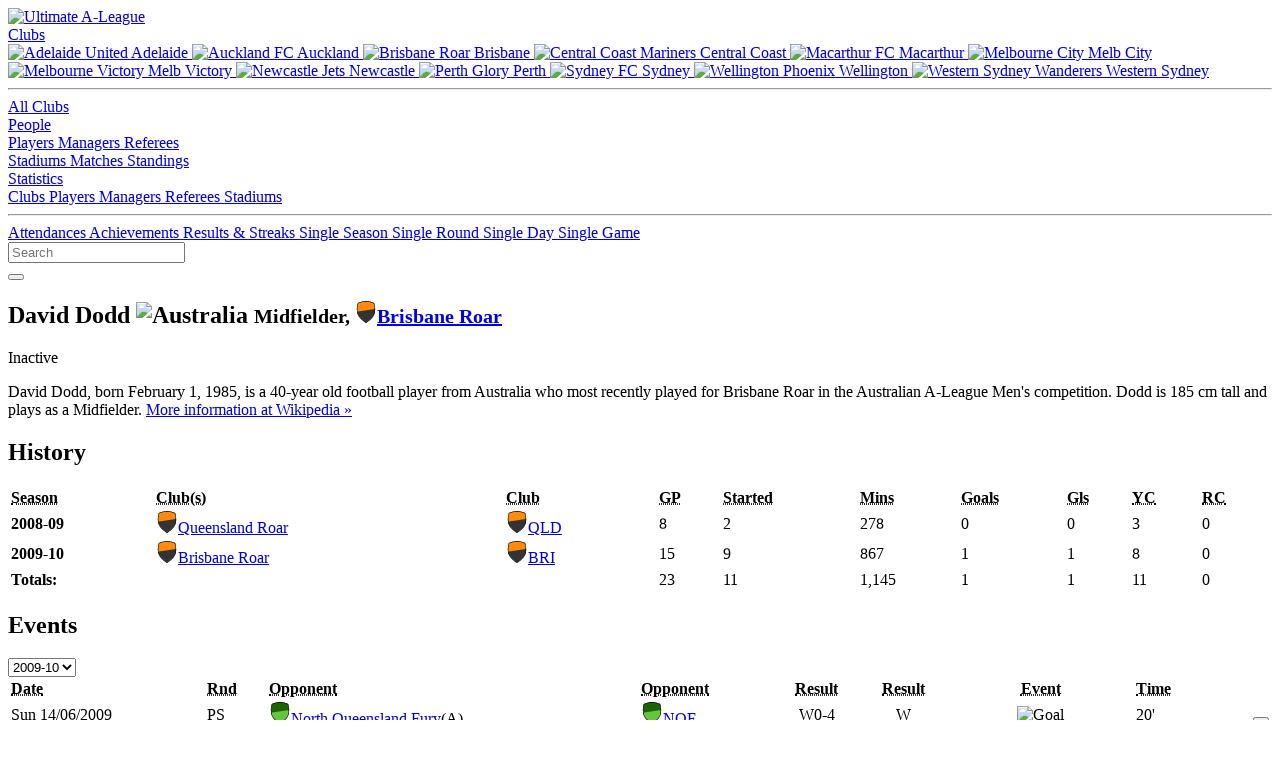

--- FILE ---
content_type: text/html; charset=utf-8
request_url: https://www.ultimatealeague.com/player/?player_id=125
body_size: 6417
content:
<!DOCTYPE html>
<html xmlns="http://www.w3.org/1999/xhtml" lang="en">
<head>
	<title>David Dodd (Midfielder, Brisbane Roar) :: Ultimate A-League</title>
	<meta name="viewport" content="width=device-width, initial-scale=1">
	<meta http-equiv="Content-Type" content="text/html; charset=iso-8859-1" />
	<meta name="keywords" content="a-league,aleague,a-league stats,aleague stats,a-league statistics,aleague statistics,a-league records,aleague records,football,australia,hyundai,adelaide united,central coast mariners,melbourne victory,melbourne heart,newcastle jets,perth glory,brisbane roar,sydney fc,wellington phoenix,new zealand knights,brisbane roar,gold coast united,north queensland fury" />
	<meta name="description" content="David Dodd, born February 1, 1985, is a 40-year old football player from Australia who most recently played for Brisbane Roar in the Australian A-League Men's competition. Dodd is 185 cm tall and plays as a Midfielder." />
	<meta property="og:locale" content="en_AU" />
	<meta property="og:site_name" content="Ultimate A-League" />
	<meta property="og:type" content="website" />
	<meta property="og:url" content="https://www.ultimatealeague.com/player/?player_id=125" />
	<meta property="og:title" content="David Dodd (Midfielder, Brisbane Roar) :: Ultimate A-League" />
	<meta property="og:description" content="David Dodd, born February 1, 1985, is a 40-year old football player from Australia who most recently played for Brisbane Roar in the Australian A-League Men's competition. Dodd is 185 cm tall and plays as a Midfielder." />
	<meta property="og:image" content="https://www.ultimatealeague.com/_images/og/og-players.png" />
	<meta name="twitter:card" content="summary_large_image" />
	<meta name="twitter:site" content="@ultimatealeague" />
	<meta name="twitter:creator" content="@ultimatealeague" />
	<link href="https://www.ultimatealeague.com/_style/bulma.min.css" rel="stylesheet" type="text/css" />
	<link href="https://www.ultimatealeague.com/_style/ual.css?v=3.6.4" rel="stylesheet" type="text/css" />
	<link rel="apple-touch-icon" sizes="180x180" href="https://www.ultimatealeague.com/apple-touch-icon.png">
	<link rel="icon" type="image/png" sizes="32x32" href="https://www.ultimatealeague.com/favicon-32x32.png">
	<link rel="icon" type="image/png" sizes="16x16" href="https://www.ultimatealeague.com/favicon-16x16.png">
	<link rel="manifest" href="https://www.ultimatealeague.com/site.webmanifest">
	<link rel="mask-icon" href="https://www.ultimatealeague.com/safari-pinned-tab.svg" color="#F17F21">
	<link href="https://www.ultimatealeague.com/_style/fontawesome/css/fontawesome.min.css" rel="stylesheet">
	<link href="https://www.ultimatealeague.com/_style/fontawesome/css/brands.min.css" rel="stylesheet">
  	<link href="https://www.ultimatealeague.com/_style/fontawesome/css/solid.min.css" rel="stylesheet">
	<meta name="msapplication-TileColor" content="#2d89ef">
	<meta name="theme-color" content="#ffffff">
	<style>
		@import url('https://fonts.googleapis.com/css2?family=Open+Sans:wght@400;500;600;800&family=Rubik:wght@400;500;600&display=swap');
	</style>
	<script type="text/javascript" src="https://www.ultimatealeague.com/_scripts/jquery-3.5.1.min.js"></script>
	<script type="text/javascript" src="https://www.ultimatealeague.com/_scripts/nav.js"></script>
	<script type="text/javascript" src="https://www.ultimatealeague.com/_scripts/tablesort.min.js"></script>
	<script type="text/javascript" src="https://www.ultimatealeague.com/_scripts/tablesort.number.min.js"></script>
	
	<link href="https://www.ultimatealeague.com/_style/clubs/6.css" rel="stylesheet" type="text/css" />
	<script>
		window.onload = function() {
			new Tablesort(document.getElementById("player-seasons-data-table"));
			new Tablesort(document.getElementById("player-clubs-data-table"));
			new Tablesort(document.getElementById("player-stadiums-data-table"));
		};
	</script>
</head>
<body>
	<header>
		<nav class="navbar is-spaced" role="navigation" aria-label="main navigation">
			<div class="navbar-brand">
				<a class="navbar-item" href="https://www.ultimatealeague.com/">
					<img src="https://www.ultimatealeague.com/_images/logo-nav.svg" alt="Ultimate A-League" width="141" height="40">
				</a>
				
							<a role="button" class="navbar-burger" aria-label="menu" aria-expanded="false" data-target="navbarUal">
								<span aria-hidden="true"></span>
								<span aria-hidden="true"></span>
								<span aria-hidden="true"></span>
							</a>
									</div>
			
						<div id="navbarUal" class="navbar-menu">
							<div class="navbar-start">
								<div class="navbar-item has-dropdown is-hoverable">
									<a href="#" class="navbar-link">
										Clubs
									</a>
									<div class="navbar-dropdown">
										<div class="desktop-only">
											<a href="/club/?club_id=1" class="navbar-item">
												<img class="navbar-item-icon" src="https://www.ultimatealeague.com/_images/club/adl.svg" alt="Adelaide United" width="24" height="24">
												Adelaide
											</a>
											<a href="/club/?club_id=16" class="navbar-item">
												<img class="navbar-item-icon" src="https://www.ultimatealeague.com/_images/club/akl.svg" alt="Auckland FC" width="24" height="24">
												Auckland
											</a>
											<a href="/club/?club_id=6" class="navbar-item">
												<img class="navbar-item-icon" src="https://www.ultimatealeague.com/_images/club/bri.svg" alt="Brisbane Roar" width="24" height="24">
												Brisbane
											</a>
											<a href="/club/?club_id=2" class="navbar-item">
												<img class="navbar-item-icon" src="https://www.ultimatealeague.com/_images/club/ccm.svg" alt="Central Coast Mariners" width="24" height="24">
												Central Coast
											</a>
											<a href="/club/?club_id=15" class="navbar-item">
												<img class="navbar-item-icon" src="https://www.ultimatealeague.com/_images/club/mac.svg" alt="Macarthur FC" width="24" height="24">
												Macarthur
											</a>
											<a href="/club/?club_id=12" class="navbar-item">
												<img class="navbar-item-icon" src="https://www.ultimatealeague.com/_images/club/mcy.svg" alt="Melbourne City" width="24" height="24">
												Melb City
											</a>
											<a href="/club/?club_id=3" class="navbar-item">
												<img class="navbar-item-icon" src="https://www.ultimatealeague.com/_images/club/mvc.svg" alt="Melbourne Victory" width="24" height="24">
												Melb Victory
											</a>
											<a href="/club/?club_id=4" class="navbar-item">
												<img class="navbar-item-icon" src="https://www.ultimatealeague.com/_images/club/new.svg" alt="Newcastle Jets" width="24" height="24">
												Newcastle
											</a>
											<a href="/club/?club_id=5" class="navbar-item">
												<img class="navbar-item-icon" src="https://www.ultimatealeague.com/_images/club/per.svg" alt="Perth Glory" width="24" height="24">
												Perth
											</a>
											<a href="/club/?club_id=7" class="navbar-item">
												<img class="navbar-item-icon" src="https://www.ultimatealeague.com/_images/club/syd.svg" alt="Sydney FC" width="24" height="24">
												Sydney
											</a>
											<a href="/club/?club_id=8" class="navbar-item">
												<img class="navbar-item-icon" src="https://www.ultimatealeague.com/_images/club/wel.svg" alt="Wellington Phoenix" width="24" height="24">
												Wellington
											</a>
											<a href="/club/?club_id=13" class="navbar-item">
												<img class="navbar-item-icon" src="https://www.ultimatealeague.com/_images/club/wsw.svg" alt="Western Sydney Wanderers" width="24" height="24">
												Western Sydney
											</a>
											<hr class="navbar-divider">
										</div>
										<a href="/clubs/?show=all" class="navbar-item">
											All Clubs
										</a>
									</div>
								</div>
								<div class="navbar-item has-dropdown is-hoverable">
									<a href="#" class="navbar-link">
										People
									</a>
									<div class="navbar-dropdown">
										<a href="/players/" class="navbar-item">
											Players
										</a>
										<a href="/managers/" class="navbar-item">
											Managers
										</a>
										<a href="/referees/" class="navbar-item">
											Referees
										</a>
									</div>
								</div>
								<a href="/stadiums/" class="navbar-item">
									Stadiums
								</a>
								<a href="/matches/" class="navbar-item">
									Matches
								</a>
								<a href="/standings/" class="navbar-item">
									Standings
								</a>
								<div class="navbar-item has-dropdown is-hoverable">
									<a href="#" class="navbar-link">
										Statistics
									</a>
									<div class="navbar-dropdown">
										<a href="/statistics/club/" class="navbar-item">
											Clubs
										</a>
										<a href="/statistics/player/" class="navbar-item">
											Players
										</a>
										<a href="/statistics/manager/" class="navbar-item">
											Managers
										</a>
										<a href="/statistics/referee/" class="navbar-item">
											Referees
										</a>
										<a href="/statistics/stadium/" class="navbar-item">
											Stadiums
										</a>
										<hr class="navbar-divider">
										<a href="/statistics/attendance/" class="navbar-item">
											Attendances
										</a>
										<a href="/statistics/achievements/" class="navbar-item">
											Achievements
										</a>
										<a href="/statistics/results/" class="navbar-item">
											Results &amp; Streaks
										</a>
										<a href="/statistics/single-season/" class="navbar-item">
											Single Season
										</a>
										<a href="/statistics/single-round/" class="navbar-item">
											Single Round
										</a>
										<a href="/statistics/single-day/" class="navbar-item">
											Single Day
										</a>
										<a href="/statistics/single-game/" class="navbar-item">
											Single Game
										</a>
									</div>
								</div>
							</div>
							<div class="navbar-end">
								<div id="navbar-search" class="control">
									<input id="header-search" class="input is-hovered" type="text" placeholder="Search" aria-label="Search Text" data-url-base="https://www.ultimatealeague.com/"/>
									<div id="navbar-search-button">
										<button id="button-search" class="button is-success is-outlined filter-search" aria-label="Search" data-url-base="https://www.ultimatealeague.com/">
											<i id="button-search-icon" class="fas fa-search" data-url-base="https://www.ultimatealeague.com/"></i>
										</button>
									</div>
								</div>
							</div>
						</div>
							</nav>
	</header>
	<section id="main">
		<div id="main-inner" class="inner">
			<div class="above-page">
				<div class="above-page-left">
					<h1 class="title is-spaced">
						David Dodd<span class="padded-margin-left">
        <img class="nationality-flag" src="https://www.ultimatealeague.com/_images/nationality/aus.png" class="" width="22" height="22" alt="Australia" />
    </span><small class="sub-heading">Midfielder, <img src="https://www.ultimatealeague.com//_images/club/bri.svg" class="club-icon-small-padded-left" width="22" height="22" alt="Brisbane Roar" /><a class="club-link-with-icon" href="https://www.ultimatealeague.com/club/?club_id=6">Brisbane Roar</a></small>					</h1>
				</div>
				
							<div class="above-page-right">
								
		<span class="tag is-danger is-large padded-margin-right">Inactive</span>
	
							</div>
									</div>
			
	<div class="biobar">
		<div class="biobar-left">
			<p>David Dodd, born February 1, 1985, is a 40-year old football player from Australia who most recently played for Brisbane Roar in the Australian A-League Men's competition. Dodd is 185 cm tall and plays as a Midfielder. <a href="http://en.wikipedia.org/wiki/David_Dodd_(footballer)" target="blank">More information at Wikipedia »</a></p>
		</div>
		<div class="biobar-right">

		</div>
	</div>
						<div class="page">
	<div class="columns">
		<div class="column is-full">
			<div class="content-section-heading is-rounded">
				<h2>History</h2>
			</div>
<div class="columns"><div class="column">
            <div class="data-table">
                <table id="player-seasons-data-table" class="table is-striped" width="100%">
                    <thead>
                        <tr>
        <th data-sort-method="none" align="left"><abbr title="Season">Season</abbr></th><th class="data-table-mobile-hide" data-sort-method="string" align="left"><abbr title="Club(s)">Club(s)</abbr></th><th class="data-table-desktop-hide" data-sort-method="string" align="left"><abbr title="Club">Club</abbr></th><th data-sort-method="number" align="left"><abbr title="Games Played">GP</abbr></th><th class="data-table-mobile-hide" data-sort-method="number" align="left"><abbr title="Started">Started</abbr></th><th class="data-table-mobile-hide" data-sort-method="number" align="left"><abbr title="Minutes">Mins</abbr></th><th class="data-table-mobile-hide" data-sort-method="number" align="left"><abbr title="Goals">Goals</abbr></th><th class="data-table-desktop-hide" data-sort-method="number" align="left"><abbr title="Goals">Gls</abbr></th><th data-sort-method="number" align="left"><abbr title="Yellow Cards">YC</abbr></th><th data-sort-method="number" align="left"><abbr title="Red Cards">RC</abbr></th>
                        </tr>
                    </thead>
                    <tbody>
        <tr><td class="data-table-cell " align="left"><strong>2008-09</strong></td><td class="data-table-mobile-hide data-table-cell " align="left"><div class="club-link club-link-left"><img src="https://www.ultimatealeague.com//_images/club/qld.svg" class="club-icon-small" width="22" height="22" alt="Queensland Roar" /><a class="club-link-with-icon" href="https://www.ultimatealeague.com/club/?club_id=6">Queensland Roar</a></div></td><td class="data-table-desktop-hide data-table-cell " align="left"><div class="club-link club-link-left"><img src="https://www.ultimatealeague.com//_images/club/qld.svg" class="club-icon-small" width="22" height="22" alt="QLD" /><a class="club-link-with-icon" href="https://www.ultimatealeague.com/club/?club_id=6">QLD</a></div></td><td class="data-table-cell " align="left">8</td><td class="data-table-mobile-hide data-table-cell " align="left">2</td><td class="data-table-mobile-hide data-table-cell " align="left">278</td><td class="data-table-mobile-hide data-table-cell " align="left">0</td><td class="data-table-desktop-hide data-table-cell " align="left">0</td><td class="data-table-cell " align="left">3</td><td class="data-table-cell " align="left">0</td></tr><tr><td class="data-table-cell " align="left"><strong>2009-10</strong></td><td class="data-table-mobile-hide data-table-cell " align="left"><div class="club-link club-link-left"><img src="https://www.ultimatealeague.com//_images/club/bri.svg" class="club-icon-small" width="22" height="22" alt="Brisbane Roar" /><a class="club-link-with-icon" href="https://www.ultimatealeague.com/club/?club_id=6">Brisbane Roar</a></div></td><td class="data-table-desktop-hide data-table-cell " align="left"><div class="club-link club-link-left"><img src="https://www.ultimatealeague.com//_images/club/bri.svg" class="club-icon-small" width="22" height="22" alt="BRI" /><a class="club-link-with-icon" href="https://www.ultimatealeague.com/club/?club_id=6">BRI</a></div></td><td class="data-table-cell " align="left">15</td><td class="data-table-mobile-hide data-table-cell " align="left">9</td><td class="data-table-mobile-hide data-table-cell " align="left">867</td><td class="data-table-mobile-hide data-table-cell " align="left">1</td><td class="data-table-desktop-hide data-table-cell " align="left">1</td><td class="data-table-cell " align="left">8</td><td class="data-table-cell " align="left">0</td></tr></tbody><tfoot><tr><td class="data-table-cell " align="left"><strong>Totals:</strong></td><td class="data-table-mobile-hide data-table-cell " align="left"></td><td class="data-table-desktop-hide data-table-cell " align="left"></td><td class="data-table-cell " align="left">23</td><td class="data-table-mobile-hide data-table-cell " align="left">11</td><td class="data-table-mobile-hide data-table-cell " align="left">1,145</td><td class="data-table-mobile-hide data-table-cell " align="left">1</td><td class="data-table-desktop-hide data-table-cell " align="left">1</td><td class="data-table-cell " align="left">11</td><td class="data-table-cell " align="left">0</td></tr></tfoot></tbody></table></div></div></div>
	<div class="content-section-heading is-rounded">
		<h2>Events</h2>

			<div>
				<div class="filter filter-small">
            <div class="select is-small">
    
            <select id="filter-season" aria-label="Season"
         class="filter-query">
                <option value="2008-09"
            >2008-09</option>
                <option value="2009-10"
             selected>2009-10</option>
            </select>
           
            </div>
        </div>
    
			</div>
	
	</div>
<div class="columns"><div class="column">
            <div class="data-table">
                <table id="player-matches-data-table" class="table is-striped" width="100%">
                    <thead>
                        <tr>
        <th class="data-table-mobile-hide" data-sort-method="none" align="left"><abbr title="Date">Date</abbr></th><th data-sort-method="none" align="left"><abbr title="Round">Rnd</abbr></th><th class="data-table-mobile-hide" data-sort-method="none" align="left"><abbr title="Opponent">Opponent</abbr></th><th class="data-table-desktop-hide" data-sort-method="none" align="left"><abbr title="Opponent">Opponent</abbr></th><th class="data-table-mobile-hide" data-sort-method="none" align="center"><abbr title="Result">Result</abbr></th><th class="data-table-desktop-hide" data-sort-method="none" align="center"><abbr title="Result">Result</abbr></th><th data-sort-method="none" align="center"><abbr title="Event (Goal/Booking/Appearance)">Event</abbr></th><th data-sort-method="none" align="left"><abbr title="Event Time">Time</abbr></th><th data-sort-method="none" align="right"><abbr title="Match Link"></abbr></th>
                        </tr>
                    </thead>
                    <tbody>
        <tr><td class="data-table-mobile-hide data-table-cell " align="left">Sun 14/06/2009</td><td class="data-table-cell " align="left">PS</td><td class="data-table-mobile-hide data-table-cell " align="left"><span class="flex-horiz"><img src="https://www.ultimatealeague.com//_images/club/nqf.svg" class="club-icon-small" width="22" height="22" alt="North Queensland Fury" /><a class="club-link-with-icon" href="https://www.ultimatealeague.com/club/?club_id=11">North Queensland Fury</a><span class="padded-margin-left">(A)</span></span></td><td class="data-table-desktop-hide data-table-cell " align="left"><span class="flex-horiz"><div class="club-link club-link-left"><img src="https://www.ultimatealeague.com//_images/club/nqf.svg" class="club-icon-small" width="22" height="22" alt="NQF" /><a class="club-link-with-icon" href="https://www.ultimatealeague.com/club/?club_id=11">NQF</a></div></span></td><td class="data-table-mobile-hide data-table-cell " align="center"><span class="flex-horiz flex-horiz-centered"><span class="tag match-event-form is-success">W</span><span>0-4</span></span></td><td class="data-table-desktop-hide data-table-cell " align="center"><span class="flex-horiz flex-horiz-centered"><span class="tag match-event-form is-success">W</span></td><td class="data-table-cell " align="center"><img src="https://www.ultimatealeague.com/_images/icons/icon-goal.png" alt="Goal" height="22" width="22" /></td><td class="data-table-cell " align="left">20'</td><td class="data-table-cell " align="right"><div class="match-link">  
        <a href="https://www.ultimatealeague.com/match/?match_id=433" aria-label="Match Information"
    >
            <button class="button is-small is-success" aria-label="Match Information">
                <i class="fa-solid fa-arrow-alt-circle-right"></i>
            </button>
        </a>
    </div></td></tr><tr><td class="data-table-mobile-hide data-table-cell " align="left">Sat 15/08/2009</td><td class="data-table-cell " align="left">2</td><td class="data-table-mobile-hide data-table-cell " align="left"><span class="flex-horiz"><img src="https://www.ultimatealeague.com//_images/club/mvc.svg" class="club-icon-small" width="22" height="22" alt="Melbourne Victory" /><a class="club-link-with-icon" href="https://www.ultimatealeague.com/club/?club_id=3">Melbourne Victory</a><span class="padded-margin-left">(A)</span></span></td><td class="data-table-desktop-hide data-table-cell " align="left"><span class="flex-horiz"><div class="club-link club-link-left"><img src="https://www.ultimatealeague.com//_images/club/mvc.svg" class="club-icon-small" width="22" height="22" alt="MVC" /><a class="club-link-with-icon" href="https://www.ultimatealeague.com/club/?club_id=3">MVC</a></div></span></td><td class="data-table-mobile-hide data-table-cell " align="center"><span class="flex-horiz flex-horiz-centered"><span class="tag match-event-form is-warning">D</span><span>3-3</span></span></td><td class="data-table-desktop-hide data-table-cell " align="center"><span class="flex-horiz flex-horiz-centered"><span class="tag match-event-form is-warning">D</span></td><td class="data-table-cell " align="center"></td><td class="data-table-cell " align="left">46 mins</td><td class="data-table-cell " align="right"><div class="match-link">  
        <a href="https://www.ultimatealeague.com/match/?match_id=457" aria-label="Match Information"
    >
            <button class="button is-small is-success" aria-label="Match Information">
                <i class="fa-solid fa-arrow-alt-circle-right"></i>
            </button>
        </a>
    </div></td></tr><tr><td class="data-table-mobile-hide data-table-cell " align="left">Sun 23/08/2009</td><td class="data-table-cell " align="left">3</td><td class="data-table-mobile-hide data-table-cell " align="left"><span class="flex-horiz"><img src="https://www.ultimatealeague.com//_images/club/wel.svg" class="club-icon-small" width="22" height="22" alt="Wellington Phoenix" /><a class="club-link-with-icon" href="https://www.ultimatealeague.com/club/?club_id=8">Wellington Phoenix</a><span class="padded-margin-left">(H)</span></span></td><td class="data-table-desktop-hide data-table-cell " align="left"><span class="flex-horiz"><div class="club-link club-link-left"><img src="https://www.ultimatealeague.com//_images/club/wel.svg" class="club-icon-small" width="22" height="22" alt="WEL" /><a class="club-link-with-icon" href="https://www.ultimatealeague.com/club/?club_id=8">WEL</a></div></span></td><td class="data-table-mobile-hide data-table-cell " align="center"><span class="flex-horiz flex-horiz-centered"><span class="tag match-event-form is-warning">D</span><span>1-1</span></span></td><td class="data-table-desktop-hide data-table-cell " align="center"><span class="flex-horiz flex-horiz-centered"><span class="tag match-event-form is-warning">D</span></td><td class="data-table-cell " align="center"></td><td class="data-table-cell " align="left">10 mins</td><td class="data-table-cell " align="right"><div class="match-link">  
        <a href="https://www.ultimatealeague.com/match/?match_id=463" aria-label="Match Information"
    >
            <button class="button is-small is-success" aria-label="Match Information">
                <i class="fa-solid fa-arrow-alt-circle-right"></i>
            </button>
        </a>
    </div></td></tr><tr><td class="data-table-mobile-hide data-table-cell " align="left">Sat 29/08/2009</td><td class="data-table-cell " align="left">4</td><td class="data-table-mobile-hide data-table-cell " align="left"><span class="flex-horiz"><img src="https://www.ultimatealeague.com//_images/club/ccm.svg" class="club-icon-small" width="22" height="22" alt="Central Coast Mariners" /><a class="club-link-with-icon" href="https://www.ultimatealeague.com/club/?club_id=2">Central Coast Mariners</a><span class="padded-margin-left">(H)</span></span></td><td class="data-table-desktop-hide data-table-cell " align="left"><span class="flex-horiz"><div class="club-link club-link-left"><img src="https://www.ultimatealeague.com//_images/club/ccm.svg" class="club-icon-small" width="22" height="22" alt="CCM" /><a class="club-link-with-icon" href="https://www.ultimatealeague.com/club/?club_id=2">CCM</a></div></span></td><td class="data-table-mobile-hide data-table-cell " align="center"><span class="flex-horiz flex-horiz-centered"><span class="tag match-event-form is-success">W</span><span>1-0</span></span></td><td class="data-table-desktop-hide data-table-cell " align="center"><span class="flex-horiz flex-horiz-centered"><span class="tag match-event-form is-success">W</span></td><td class="data-table-cell " align="center"></td><td class="data-table-cell " align="left">67 mins</td><td class="data-table-cell " align="right"><div class="match-link">  
        <a href="https://www.ultimatealeague.com/match/?match_id=467" aria-label="Match Information"
    >
            <button class="button is-small is-success" aria-label="Match Information">
                <i class="fa-solid fa-arrow-alt-circle-right"></i>
            </button>
        </a>
    </div></td></tr><tr><td class="data-table-mobile-hide data-table-cell " align="left"></td><td class="data-table-cell " align="left"></td><td class="data-table-mobile-hide data-table-cell " align="left"></td><td class="data-table-desktop-hide data-table-cell " align="left"></td><td class="data-table-mobile-hide data-table-cell " align="center"></td><td class="data-table-desktop-hide data-table-cell " align="center"></td><td class="data-table-cell " align="center"><img src="https://www.ultimatealeague.com/_images/icons/icon-yellowcard.png" alt="Yellow Card" height="22" width="22" /></td><td class="data-table-cell " align="left">53'</td><td class="data-table-cell " align="right"></td></tr><tr><td class="data-table-mobile-hide data-table-cell " align="left">Sat 05/09/2009</td><td class="data-table-cell " align="left">5</td><td class="data-table-mobile-hide data-table-cell " align="left"><span class="flex-horiz"><img src="https://www.ultimatealeague.com//_images/club/nqf.svg" class="club-icon-small" width="22" height="22" alt="North Queensland Fury" /><a class="club-link-with-icon" href="https://www.ultimatealeague.com/club/?club_id=11">North Queensland Fury</a><span class="padded-margin-left">(A)</span></span></td><td class="data-table-desktop-hide data-table-cell " align="left"><span class="flex-horiz"><div class="club-link club-link-left"><img src="https://www.ultimatealeague.com//_images/club/nqf.svg" class="club-icon-small" width="22" height="22" alt="NQF" /><a class="club-link-with-icon" href="https://www.ultimatealeague.com/club/?club_id=11">NQF</a></div></span></td><td class="data-table-mobile-hide data-table-cell " align="center"><span class="flex-horiz flex-horiz-centered"><span class="tag match-event-form is-warning">D</span><span>1-1</span></span></td><td class="data-table-desktop-hide data-table-cell " align="center"><span class="flex-horiz flex-horiz-centered"><span class="tag match-event-form is-warning">D</span></td><td class="data-table-cell " align="center"></td><td class="data-table-cell " align="left">45 mins</td><td class="data-table-cell " align="right"><div class="match-link">  
        <a href="https://www.ultimatealeague.com/match/?match_id=474" aria-label="Match Information"
    >
            <button class="button is-small is-success" aria-label="Match Information">
                <i class="fa-solid fa-arrow-alt-circle-right"></i>
            </button>
        </a>
    </div></td></tr><tr><td class="data-table-mobile-hide data-table-cell " align="left"></td><td class="data-table-cell " align="left"></td><td class="data-table-mobile-hide data-table-cell " align="left"></td><td class="data-table-desktop-hide data-table-cell " align="left"></td><td class="data-table-mobile-hide data-table-cell " align="center"></td><td class="data-table-desktop-hide data-table-cell " align="center"></td><td class="data-table-cell " align="center"><img src="https://www.ultimatealeague.com/_images/icons/icon-yellowcard.png" alt="Yellow Card" height="22" width="22" /></td><td class="data-table-cell " align="left">5'</td><td class="data-table-cell " align="right"></td></tr><tr><td class="data-table-mobile-hide data-table-cell " align="left">Sun 20/09/2009</td><td class="data-table-cell " align="left">7</td><td class="data-table-mobile-hide data-table-cell " align="left"><span class="flex-horiz"><img src="https://www.ultimatealeague.com//_images/club/per.svg" class="club-icon-small" width="22" height="22" alt="Perth Glory" /><a class="club-link-with-icon" href="https://www.ultimatealeague.com/club/?club_id=5">Perth Glory</a><span class="padded-margin-left">(H)</span></span></td><td class="data-table-desktop-hide data-table-cell " align="left"><span class="flex-horiz"><div class="club-link club-link-left"><img src="https://www.ultimatealeague.com//_images/club/per.svg" class="club-icon-small" width="22" height="22" alt="PER" /><a class="club-link-with-icon" href="https://www.ultimatealeague.com/club/?club_id=5">PER</a></div></span></td><td class="data-table-mobile-hide data-table-cell " align="center"><span class="flex-horiz flex-horiz-centered"><span class="tag match-event-form is-danger">L</span><span>2-4</span></span></td><td class="data-table-desktop-hide data-table-cell " align="center"><span class="flex-horiz flex-horiz-centered"><span class="tag match-event-form is-danger">L</span></td><td class="data-table-cell " align="center"></td><td class="data-table-cell " align="left">90 mins</td><td class="data-table-cell " align="right"><div class="match-link">  
        <a href="https://www.ultimatealeague.com/match/?match_id=484" aria-label="Match Information"
    >
            <button class="button is-small is-success" aria-label="Match Information">
                <i class="fa-solid fa-arrow-alt-circle-right"></i>
            </button>
        </a>
    </div></td></tr><tr><td class="data-table-mobile-hide data-table-cell " align="left"></td><td class="data-table-cell " align="left"></td><td class="data-table-mobile-hide data-table-cell " align="left"></td><td class="data-table-desktop-hide data-table-cell " align="left"></td><td class="data-table-mobile-hide data-table-cell " align="center"></td><td class="data-table-desktop-hide data-table-cell " align="center"></td><td class="data-table-cell " align="center"><img src="https://www.ultimatealeague.com/_images/icons/icon-yellowcard.png" alt="Yellow Card" height="22" width="22" /></td><td class="data-table-cell " align="left">74'</td><td class="data-table-cell " align="right"></td></tr><tr><td class="data-table-mobile-hide data-table-cell " align="left">Sun 27/09/2009</td><td class="data-table-cell " align="left">8</td><td class="data-table-mobile-hide data-table-cell " align="left"><span class="flex-horiz"><img src="https://www.ultimatealeague.com//_images/club/syd.svg" class="club-icon-small" width="22" height="22" alt="Sydney FC" /><a class="club-link-with-icon" href="https://www.ultimatealeague.com/club/?club_id=7">Sydney FC</a><span class="padded-margin-left">(H)</span></span></td><td class="data-table-desktop-hide data-table-cell " align="left"><span class="flex-horiz"><div class="club-link club-link-left"><img src="https://www.ultimatealeague.com//_images/club/syd.svg" class="club-icon-small" width="22" height="22" alt="SYD" /><a class="club-link-with-icon" href="https://www.ultimatealeague.com/club/?club_id=7">SYD</a></div></span></td><td class="data-table-mobile-hide data-table-cell " align="center"><span class="flex-horiz flex-horiz-centered"><span class="tag match-event-form is-success">W</span><span>1-0</span></span></td><td class="data-table-desktop-hide data-table-cell " align="center"><span class="flex-horiz flex-horiz-centered"><span class="tag match-event-form is-success">W</span></td><td class="data-table-cell " align="center"></td><td class="data-table-cell " align="left">90 mins</td><td class="data-table-cell " align="right"><div class="match-link">  
        <a href="https://www.ultimatealeague.com/match/?match_id=488" aria-label="Match Information"
    >
            <button class="button is-small is-success" aria-label="Match Information">
                <i class="fa-solid fa-arrow-alt-circle-right"></i>
            </button>
        </a>
    </div></td></tr><tr><td class="data-table-mobile-hide data-table-cell " align="left"></td><td class="data-table-cell " align="left"></td><td class="data-table-mobile-hide data-table-cell " align="left"></td><td class="data-table-desktop-hide data-table-cell " align="left"></td><td class="data-table-mobile-hide data-table-cell " align="center"></td><td class="data-table-desktop-hide data-table-cell " align="center"></td><td class="data-table-cell " align="center"><img src="https://www.ultimatealeague.com/_images/icons/icon-yellowcard.png" alt="Yellow Card" height="22" width="22" /></td><td class="data-table-cell " align="left">70'</td><td class="data-table-cell " align="right"></td></tr><tr><td class="data-table-mobile-hide data-table-cell " align="left">Sat 03/10/2009</td><td class="data-table-cell " align="left">9</td><td class="data-table-mobile-hide data-table-cell " align="left"><span class="flex-horiz"><img src="https://www.ultimatealeague.com//_images/club/mvc.svg" class="club-icon-small" width="22" height="22" alt="Melbourne Victory" /><a class="club-link-with-icon" href="https://www.ultimatealeague.com/club/?club_id=3">Melbourne Victory</a><span class="padded-margin-left">(A)</span></span></td><td class="data-table-desktop-hide data-table-cell " align="left"><span class="flex-horiz"><div class="club-link club-link-left"><img src="https://www.ultimatealeague.com//_images/club/mvc.svg" class="club-icon-small" width="22" height="22" alt="MVC" /><a class="club-link-with-icon" href="https://www.ultimatealeague.com/club/?club_id=3">MVC</a></div></span></td><td class="data-table-mobile-hide data-table-cell " align="center"><span class="flex-horiz flex-horiz-centered"><span class="tag match-event-form is-danger">L</span><span>2-1</span></span></td><td class="data-table-desktop-hide data-table-cell " align="center"><span class="flex-horiz flex-horiz-centered"><span class="tag match-event-form is-danger">L</span></td><td class="data-table-cell " align="center"></td><td class="data-table-cell " align="left">78 mins</td><td class="data-table-cell " align="right"><div class="match-link">  
        <a href="https://www.ultimatealeague.com/match/?match_id=492" aria-label="Match Information"
    >
            <button class="button is-small is-success" aria-label="Match Information">
                <i class="fa-solid fa-arrow-alt-circle-right"></i>
            </button>
        </a>
    </div></td></tr><tr><td class="data-table-mobile-hide data-table-cell " align="left"></td><td class="data-table-cell " align="left"></td><td class="data-table-mobile-hide data-table-cell " align="left"></td><td class="data-table-desktop-hide data-table-cell " align="left"></td><td class="data-table-mobile-hide data-table-cell " align="center"></td><td class="data-table-desktop-hide data-table-cell " align="center"></td><td class="data-table-cell " align="center"><img src="https://www.ultimatealeague.com/_images/icons/icon-yellowcard.png" alt="Yellow Card" height="22" width="22" /></td><td class="data-table-cell " align="left">8'</td><td class="data-table-cell " align="right"></td></tr><tr><td class="data-table-mobile-hide data-table-cell " align="left">Sat 17/10/2009</td><td class="data-table-cell " align="left">11</td><td class="data-table-mobile-hide data-table-cell " align="left"><span class="flex-horiz"><img src="https://www.ultimatealeague.com//_images/club/ccm.svg" class="club-icon-small" width="22" height="22" alt="Central Coast Mariners" /><a class="club-link-with-icon" href="https://www.ultimatealeague.com/club/?club_id=2">Central Coast Mariners</a><span class="padded-margin-left">(H)</span></span></td><td class="data-table-desktop-hide data-table-cell " align="left"><span class="flex-horiz"><div class="club-link club-link-left"><img src="https://www.ultimatealeague.com//_images/club/ccm.svg" class="club-icon-small" width="22" height="22" alt="CCM" /><a class="club-link-with-icon" href="https://www.ultimatealeague.com/club/?club_id=2">CCM</a></div></span></td><td class="data-table-mobile-hide data-table-cell " align="center"><span class="flex-horiz flex-horiz-centered"><span class="tag match-event-form is-danger">L</span><span>0-3</span></span></td><td class="data-table-desktop-hide data-table-cell " align="center"><span class="flex-horiz flex-horiz-centered"><span class="tag match-event-form is-danger">L</span></td><td class="data-table-cell " align="center"></td><td class="data-table-cell " align="left">79 mins</td><td class="data-table-cell " align="right"><div class="match-link">  
        <a href="https://www.ultimatealeague.com/match/?match_id=501" aria-label="Match Information"
    >
            <button class="button is-small is-success" aria-label="Match Information">
                <i class="fa-solid fa-arrow-alt-circle-right"></i>
            </button>
        </a>
    </div></td></tr><tr><td class="data-table-mobile-hide data-table-cell " align="left">Fri 06/11/2009</td><td class="data-table-cell " align="left">14</td><td class="data-table-mobile-hide data-table-cell " align="left"><span class="flex-horiz"><img src="https://www.ultimatealeague.com//_images/club/adl.svg" class="club-icon-small" width="22" height="22" alt="Adelaide United" /><a class="club-link-with-icon" href="https://www.ultimatealeague.com/club/?club_id=1">Adelaide United</a><span class="padded-margin-left">(A)</span></span></td><td class="data-table-desktop-hide data-table-cell " align="left"><span class="flex-horiz"><div class="club-link club-link-left"><img src="https://www.ultimatealeague.com//_images/club/adl.svg" class="club-icon-small" width="22" height="22" alt="ADL" /><a class="club-link-with-icon" href="https://www.ultimatealeague.com/club/?club_id=1">ADL</a></div></span></td><td class="data-table-mobile-hide data-table-cell " align="center"><span class="flex-horiz flex-horiz-centered"><span class="tag match-event-form is-success">W</span><span>0-2</span></span></td><td class="data-table-desktop-hide data-table-cell " align="center"><span class="flex-horiz flex-horiz-centered"><span class="tag match-event-form is-success">W</span></td><td class="data-table-cell " align="center"></td><td class="data-table-cell " align="left">72 mins</td><td class="data-table-cell " align="right"><div class="match-link">  
        <a href="https://www.ultimatealeague.com/match/?match_id=515" aria-label="Match Information"
    >
            <button class="button is-small is-success" aria-label="Match Information">
                <i class="fa-solid fa-arrow-alt-circle-right"></i>
            </button>
        </a>
    </div></td></tr><tr><td class="data-table-mobile-hide data-table-cell " align="left"></td><td class="data-table-cell " align="left"></td><td class="data-table-mobile-hide data-table-cell " align="left"></td><td class="data-table-desktop-hide data-table-cell " align="left"></td><td class="data-table-mobile-hide data-table-cell " align="center"></td><td class="data-table-desktop-hide data-table-cell " align="center"></td><td class="data-table-cell " align="center"><img src="https://www.ultimatealeague.com/_images/icons/icon-yellowcard.png" alt="Yellow Card" height="22" width="22" /></td><td class="data-table-cell " align="left">56'</td><td class="data-table-cell " align="right"></td></tr><tr><td class="data-table-mobile-hide data-table-cell " align="left">Sat 21/11/2009</td><td class="data-table-cell " align="left">15</td><td class="data-table-mobile-hide data-table-cell " align="left"><span class="flex-horiz"><img src="https://www.ultimatealeague.com//_images/club/mvc.svg" class="club-icon-small" width="22" height="22" alt="Melbourne Victory" /><a class="club-link-with-icon" href="https://www.ultimatealeague.com/club/?club_id=3">Melbourne Victory</a><span class="padded-margin-left">(H)</span></span></td><td class="data-table-desktop-hide data-table-cell " align="left"><span class="flex-horiz"><div class="club-link club-link-left"><img src="https://www.ultimatealeague.com//_images/club/mvc.svg" class="club-icon-small" width="22" height="22" alt="MVC" /><a class="club-link-with-icon" href="https://www.ultimatealeague.com/club/?club_id=3">MVC</a></div></span></td><td class="data-table-mobile-hide data-table-cell " align="center"><span class="flex-horiz flex-horiz-centered"><span class="tag match-event-form is-danger">L</span><span>0-1</span></span></td><td class="data-table-desktop-hide data-table-cell " align="center"><span class="flex-horiz flex-horiz-centered"><span class="tag match-event-form is-danger">L</span></td><td class="data-table-cell " align="center"></td><td class="data-table-cell " align="left">90 mins</td><td class="data-table-cell " align="right"><div class="match-link">  
        <a href="https://www.ultimatealeague.com/match/?match_id=521" aria-label="Match Information"
    >
            <button class="button is-small is-success" aria-label="Match Information">
                <i class="fa-solid fa-arrow-alt-circle-right"></i>
            </button>
        </a>
    </div></td></tr><tr><td class="data-table-mobile-hide data-table-cell " align="left"></td><td class="data-table-cell " align="left"></td><td class="data-table-mobile-hide data-table-cell " align="left"></td><td class="data-table-desktop-hide data-table-cell " align="left"></td><td class="data-table-mobile-hide data-table-cell " align="center"></td><td class="data-table-desktop-hide data-table-cell " align="center"></td><td class="data-table-cell " align="center"><img src="https://www.ultimatealeague.com/_images/icons/icon-yellowcard.png" alt="Yellow Card" height="22" width="22" /></td><td class="data-table-cell " align="left">45'</td><td class="data-table-cell " align="right"></td></tr><tr><td class="data-table-mobile-hide data-table-cell " align="left">Sun 29/11/2009</td><td class="data-table-cell " align="left">16</td><td class="data-table-mobile-hide data-table-cell " align="left"><span class="flex-horiz"><img src="https://www.ultimatealeague.com//_images/club/wel.svg" class="club-icon-small" width="22" height="22" alt="Wellington Phoenix" /><a class="club-link-with-icon" href="https://www.ultimatealeague.com/club/?club_id=8">Wellington Phoenix</a><span class="padded-margin-left">(H)</span></span></td><td class="data-table-desktop-hide data-table-cell " align="left"><span class="flex-horiz"><div class="club-link club-link-left"><img src="https://www.ultimatealeague.com//_images/club/wel.svg" class="club-icon-small" width="22" height="22" alt="WEL" /><a class="club-link-with-icon" href="https://www.ultimatealeague.com/club/?club_id=8">WEL</a></div></span></td><td class="data-table-mobile-hide data-table-cell " align="center"><span class="flex-horiz flex-horiz-centered"><span class="tag match-event-form is-success">W</span><span>4-1</span></span></td><td class="data-table-desktop-hide data-table-cell " align="center"><span class="flex-horiz flex-horiz-centered"><span class="tag match-event-form is-success">W</span></td><td class="data-table-cell " align="center"></td><td class="data-table-cell " align="left">5 mins</td><td class="data-table-cell " align="right"><div class="match-link">  
        <a href="https://www.ultimatealeague.com/match/?match_id=529" aria-label="Match Information"
    >
            <button class="button is-small is-success" aria-label="Match Information">
                <i class="fa-solid fa-arrow-alt-circle-right"></i>
            </button>
        </a>
    </div></td></tr><tr><td class="data-table-mobile-hide data-table-cell " align="left"></td><td class="data-table-cell " align="left"></td><td class="data-table-mobile-hide data-table-cell " align="left"></td><td class="data-table-desktop-hide data-table-cell " align="left"></td><td class="data-table-mobile-hide data-table-cell " align="center"></td><td class="data-table-desktop-hide data-table-cell " align="center"></td><td class="data-table-cell " align="center"><img src="https://www.ultimatealeague.com/_images/icons/icon-goal.png" alt="Goal" height="22" width="22" /></td><td class="data-table-cell " align="left">90'</td><td class="data-table-cell " align="right"></td></tr><tr><td class="data-table-mobile-hide data-table-cell " align="left">Sun 06/12/2009</td><td class="data-table-cell " align="left">17</td><td class="data-table-mobile-hide data-table-cell " align="left"><span class="flex-horiz"><img src="https://www.ultimatealeague.com//_images/club/per.svg" class="club-icon-small" width="22" height="22" alt="Perth Glory" /><a class="club-link-with-icon" href="https://www.ultimatealeague.com/club/?club_id=5">Perth Glory</a><span class="padded-margin-left">(A)</span></span></td><td class="data-table-desktop-hide data-table-cell " align="left"><span class="flex-horiz"><div class="club-link club-link-left"><img src="https://www.ultimatealeague.com//_images/club/per.svg" class="club-icon-small" width="22" height="22" alt="PER" /><a class="club-link-with-icon" href="https://www.ultimatealeague.com/club/?club_id=5">PER</a></div></span></td><td class="data-table-mobile-hide data-table-cell " align="center"><span class="flex-horiz flex-horiz-centered"><span class="tag match-event-form is-warning">D</span><span>1-1</span></span></td><td class="data-table-desktop-hide data-table-cell " align="center"><span class="flex-horiz flex-horiz-centered"><span class="tag match-event-form is-warning">D</span></td><td class="data-table-cell " align="center"></td><td class="data-table-cell " align="left">90 mins</td><td class="data-table-cell " align="right"><div class="match-link">  
        <a href="https://www.ultimatealeague.com/match/?match_id=534" aria-label="Match Information"
    >
            <button class="button is-small is-success" aria-label="Match Information">
                <i class="fa-solid fa-arrow-alt-circle-right"></i>
            </button>
        </a>
    </div></td></tr><tr><td class="data-table-mobile-hide data-table-cell " align="left">Sat 12/12/2009</td><td class="data-table-cell " align="left">18</td><td class="data-table-mobile-hide data-table-cell " align="left"><span class="flex-horiz"><img src="https://www.ultimatealeague.com//_images/club/adl.svg" class="club-icon-small" width="22" height="22" alt="Adelaide United" /><a class="club-link-with-icon" href="https://www.ultimatealeague.com/club/?club_id=1">Adelaide United</a><span class="padded-margin-left">(H)</span></span></td><td class="data-table-desktop-hide data-table-cell " align="left"><span class="flex-horiz"><div class="club-link club-link-left"><img src="https://www.ultimatealeague.com//_images/club/adl.svg" class="club-icon-small" width="22" height="22" alt="ADL" /><a class="club-link-with-icon" href="https://www.ultimatealeague.com/club/?club_id=1">ADL</a></div></span></td><td class="data-table-mobile-hide data-table-cell " align="center"><span class="flex-horiz flex-horiz-centered"><span class="tag match-event-form is-danger">L</span><span>0-1</span></span></td><td class="data-table-desktop-hide data-table-cell " align="center"><span class="flex-horiz flex-horiz-centered"><span class="tag match-event-form is-danger">L</span></td><td class="data-table-cell " align="center"></td><td class="data-table-cell " align="left">70 mins</td><td class="data-table-cell " align="right"><div class="match-link">  
        <a href="https://www.ultimatealeague.com/match/?match_id=538" aria-label="Match Information"
    >
            <button class="button is-small is-success" aria-label="Match Information">
                <i class="fa-solid fa-arrow-alt-circle-right"></i>
            </button>
        </a>
    </div></td></tr><tr><td class="data-table-mobile-hide data-table-cell " align="left"></td><td class="data-table-cell " align="left"></td><td class="data-table-mobile-hide data-table-cell " align="left"></td><td class="data-table-desktop-hide data-table-cell " align="left"></td><td class="data-table-mobile-hide data-table-cell " align="center"></td><td class="data-table-desktop-hide data-table-cell " align="center"></td><td class="data-table-cell " align="center"><img src="https://www.ultimatealeague.com/_images/icons/icon-yellowcard.png" alt="Yellow Card" height="22" width="22" /></td><td class="data-table-cell " align="left">60'</td><td class="data-table-cell " align="right"></td></tr><tr><td class="data-table-mobile-hide data-table-cell " align="left">Sat 09/01/2010</td><td class="data-table-cell " align="left">22</td><td class="data-table-mobile-hide data-table-cell " align="left"><span class="flex-horiz"><img src="https://www.ultimatealeague.com//_images/club/wel.svg" class="club-icon-small" width="22" height="22" alt="Wellington Phoenix" /><a class="club-link-with-icon" href="https://www.ultimatealeague.com/club/?club_id=8">Wellington Phoenix</a><span class="padded-margin-left">(A)</span></span></td><td class="data-table-desktop-hide data-table-cell " align="left"><span class="flex-horiz"><div class="club-link club-link-left"><img src="https://www.ultimatealeague.com//_images/club/wel.svg" class="club-icon-small" width="22" height="22" alt="WEL" /><a class="club-link-with-icon" href="https://www.ultimatealeague.com/club/?club_id=8">WEL</a></div></span></td><td class="data-table-mobile-hide data-table-cell " align="center"><span class="flex-horiz flex-horiz-centered"><span class="tag match-event-form is-danger">L</span><span>3-1</span></span></td><td class="data-table-desktop-hide data-table-cell " align="center"><span class="flex-horiz flex-horiz-centered"><span class="tag match-event-form is-danger">L</span></td><td class="data-table-cell " align="center"></td><td class="data-table-cell " align="left">11 mins</td><td class="data-table-cell " align="right"><div class="match-link">  
        <a href="https://www.ultimatealeague.com/match/?match_id=555" aria-label="Match Information"
    >
            <button class="button is-small is-success" aria-label="Match Information">
                <i class="fa-solid fa-arrow-alt-circle-right"></i>
            </button>
        </a>
    </div></td></tr><tr><td class="data-table-mobile-hide data-table-cell " align="left">Sat 30/01/2010</td><td class="data-table-cell " align="left">25</td><td class="data-table-mobile-hide data-table-cell " align="left"><span class="flex-horiz"><img src="https://www.ultimatealeague.com//_images/club/syd.svg" class="club-icon-small" width="22" height="22" alt="Sydney FC" /><a class="club-link-with-icon" href="https://www.ultimatealeague.com/club/?club_id=7">Sydney FC</a><span class="padded-margin-left">(H)</span></span></td><td class="data-table-desktop-hide data-table-cell " align="left"><span class="flex-horiz"><div class="club-link club-link-left"><img src="https://www.ultimatealeague.com//_images/club/syd.svg" class="club-icon-small" width="22" height="22" alt="SYD" /><a class="club-link-with-icon" href="https://www.ultimatealeague.com/club/?club_id=7">SYD</a></div></span></td><td class="data-table-mobile-hide data-table-cell " align="center"><span class="flex-horiz flex-horiz-centered"><span class="tag match-event-form is-success">W</span><span>1-0</span></span></td><td class="data-table-desktop-hide data-table-cell " align="center"><span class="flex-horiz flex-horiz-centered"><span class="tag match-event-form is-success">W</span></td><td class="data-table-cell " align="center"></td><td class="data-table-cell " align="left">24 mins</td><td class="data-table-cell " align="right"><div class="match-link">  
        <a href="https://www.ultimatealeague.com/match/?match_id=572" aria-label="Match Information"
    >
            <button class="button is-small is-success" aria-label="Match Information">
                <i class="fa-solid fa-arrow-alt-circle-right"></i>
            </button>
        </a>
    </div></td></tr></tbody></table></div></div></div>
	<div class="content-section-heading is-rounded">
		<h2>Club Statistics</h2>
	</div>
<div class="columns"><div class="column">
            <div class="data-table">
                <table id="player-clubs-data-table" class="table is-striped" width="100%">
                    <thead>
                        <tr>
        <th class="data-table-mobile-hide" data-sort-method="string" align="left"><abbr title="Club">Club</abbr></th><th class="data-table-desktop-hide" data-sort-method="string" align="left"><abbr title="Club">Club</abbr></th><th data-sort-method="number" align="left"><abbr title="Games Played">GP</abbr></th><th class="data-table-mobile-hide" data-sort-method="number" align="left"><abbr title="Wins">Wins</abbr></th><th class="data-table-desktop-hide" data-sort-method="number" align="left"><abbr title="Wins">W</abbr></th><th class="data-table-mobile-hide" data-sort-method="number" align="left"><abbr title="Draws">Draws</abbr></th><th class="data-table-desktop-hide" data-sort-method="number" align="left"><abbr title="Draws">D</abbr></th><th class="data-table-mobile-hide" data-sort-method="number" align="left"><abbr title="Losses">Losses</abbr></th><th class="data-table-desktop-hide" data-sort-method="number" align="left"><abbr title="Losses">L</abbr></th><th class="data-table-mobile-hide" data-sort-method="number" align="left"><abbr title="Goals">Goals</abbr></th><th class="data-table-desktop-hide" data-sort-method="number" align="left"><abbr title="Goals">Gls</abbr></th><th data-sort-method="number" align="left"><abbr title="Yellow Cards">YC</abbr></th><th data-sort-method="number" align="left"><abbr title="Red Cards">RC</abbr></th>
                        </tr>
                    </thead>
                    <tbody>
        <tr><td class="data-table-mobile-hide data-table-cell " align="left"><div class="club-link club-link-left"><img src="https://www.ultimatealeague.com//_images/club/adl.svg" class="club-icon-small" width="22" height="22" alt="Adelaide United" /><a class="club-link-with-icon" href="https://www.ultimatealeague.com/club/?club_id=1">Adelaide United</a></div></td><td class="data-table-desktop-hide data-table-cell " align="left"><div class="club-link club-link-left"><img src="https://www.ultimatealeague.com//_images/club/adl.svg" class="club-icon-small" width="22" height="22" alt="ADL" /><a class="club-link-with-icon" href="https://www.ultimatealeague.com/club/?club_id=1">ADL</a></div></td><td class="data-table-cell " align="left">3</td><td class="data-table-mobile-hide data-table-cell " align="left">1<br/><small>(33.33%)</small></td><td class="data-table-desktop-hide data-table-cell " align="left">1</td><td class="data-table-mobile-hide data-table-cell " align="left">1<br/><small>(33.33%)</small></td><td class="data-table-desktop-hide data-table-cell " align="left">1</td><td class="data-table-mobile-hide data-table-cell " align="left">1<br/><small>(33.33%)</small></td><td class="data-table-desktop-hide data-table-cell " align="left">1</td><td class="data-table-mobile-hide data-table-cell " align="left">0</td><td class="data-table-desktop-hide data-table-cell " align="left">0</td><td class="data-table-cell " align="left">2</td><td class="data-table-cell " align="left">0</td></tr><tr><td class="data-table-mobile-hide data-table-cell " align="left"><div class="club-link club-link-left"><img src="https://www.ultimatealeague.com//_images/club/ccm.svg" class="club-icon-small" width="22" height="22" alt="Central Coast Mariners" /><a class="club-link-with-icon" href="https://www.ultimatealeague.com/club/?club_id=2">Central Coast Mariners</a></div></td><td class="data-table-desktop-hide data-table-cell " align="left"><div class="club-link club-link-left"><img src="https://www.ultimatealeague.com//_images/club/ccm.svg" class="club-icon-small" width="22" height="22" alt="CCM" /><a class="club-link-with-icon" href="https://www.ultimatealeague.com/club/?club_id=2">CCM</a></div></td><td class="data-table-cell " align="left">2</td><td class="data-table-mobile-hide data-table-cell " align="left">1<br/><small>(50%)</small></td><td class="data-table-desktop-hide data-table-cell " align="left">1</td><td class="data-table-mobile-hide data-table-cell " align="left">0<br/><small>(0%)</small></td><td class="data-table-desktop-hide data-table-cell " align="left">0</td><td class="data-table-mobile-hide data-table-cell " align="left">1<br/><small>(50%)</small></td><td class="data-table-desktop-hide data-table-cell " align="left">1</td><td class="data-table-mobile-hide data-table-cell " align="left">0</td><td class="data-table-desktop-hide data-table-cell " align="left">0</td><td class="data-table-cell " align="left">1</td><td class="data-table-cell " align="left">0</td></tr><tr><td class="data-table-mobile-hide data-table-cell " align="left"><div class="club-link club-link-left"><img src="https://www.ultimatealeague.com//_images/club/mvc.svg" class="club-icon-small" width="22" height="22" alt="Melbourne Victory" /><a class="club-link-with-icon" href="https://www.ultimatealeague.com/club/?club_id=3">Melbourne Victory</a></div></td><td class="data-table-desktop-hide data-table-cell " align="left"><div class="club-link club-link-left"><img src="https://www.ultimatealeague.com//_images/club/mvc.svg" class="club-icon-small" width="22" height="22" alt="MVC" /><a class="club-link-with-icon" href="https://www.ultimatealeague.com/club/?club_id=3">MVC</a></div></td><td class="data-table-cell " align="left">5</td><td class="data-table-mobile-hide data-table-cell " align="left">1<br/><small>(20%)</small></td><td class="data-table-desktop-hide data-table-cell " align="left">1</td><td class="data-table-mobile-hide data-table-cell " align="left">1<br/><small>(20%)</small></td><td class="data-table-desktop-hide data-table-cell " align="left">1</td><td class="data-table-mobile-hide data-table-cell " align="left">3<br/><small>(60%)</small></td><td class="data-table-desktop-hide data-table-cell " align="left">3</td><td class="data-table-mobile-hide data-table-cell " align="left">0</td><td class="data-table-desktop-hide data-table-cell " align="left">0</td><td class="data-table-cell " align="left">3</td><td class="data-table-cell " align="left">0</td></tr><tr><td class="data-table-mobile-hide data-table-cell " align="left"><div class="club-link club-link-left"><img src="https://www.ultimatealeague.com//_images/club/new.svg" class="club-icon-small" width="22" height="22" alt="Newcastle Jets" /><a class="club-link-with-icon" href="https://www.ultimatealeague.com/club/?club_id=4">Newcastle Jets</a></div></td><td class="data-table-desktop-hide data-table-cell " align="left"><div class="club-link club-link-left"><img src="https://www.ultimatealeague.com//_images/club/new.svg" class="club-icon-small" width="22" height="22" alt="NEW" /><a class="club-link-with-icon" href="https://www.ultimatealeague.com/club/?club_id=4">NEW</a></div></td><td class="data-table-cell " align="left">1</td><td class="data-table-mobile-hide data-table-cell " align="left">0<br/><small>(0%)</small></td><td class="data-table-desktop-hide data-table-cell " align="left">0</td><td class="data-table-mobile-hide data-table-cell " align="left">0<br/><small>(0%)</small></td><td class="data-table-desktop-hide data-table-cell " align="left">0</td><td class="data-table-mobile-hide data-table-cell " align="left">1<br/><small>(100%)</small></td><td class="data-table-desktop-hide data-table-cell " align="left">1</td><td class="data-table-mobile-hide data-table-cell " align="left">0</td><td class="data-table-desktop-hide data-table-cell " align="left">0</td><td class="data-table-cell " align="left">0</td><td class="data-table-cell " align="left">0</td></tr><tr><td class="data-table-mobile-hide data-table-cell " align="left"><div class="club-link club-link-left"><img src="https://www.ultimatealeague.com//_images/club/nqf.svg" class="club-icon-small" width="22" height="22" alt="North Queensland Fury" /><a class="club-link-with-icon" href="https://www.ultimatealeague.com/club/?club_id=11">North Queensland Fury</a></div></td><td class="data-table-desktop-hide data-table-cell " align="left"><div class="club-link club-link-left"><img src="https://www.ultimatealeague.com//_images/club/nqf.svg" class="club-icon-small" width="22" height="22" alt="NQF" /><a class="club-link-with-icon" href="https://www.ultimatealeague.com/club/?club_id=11">NQF</a></div></td><td class="data-table-cell " align="left">1</td><td class="data-table-mobile-hide data-table-cell " align="left">0<br/><small>(0%)</small></td><td class="data-table-desktop-hide data-table-cell " align="left">0</td><td class="data-table-mobile-hide data-table-cell " align="left">1<br/><small>(100%)</small></td><td class="data-table-desktop-hide data-table-cell " align="left">1</td><td class="data-table-mobile-hide data-table-cell " align="left">0<br/><small>(0%)</small></td><td class="data-table-desktop-hide data-table-cell " align="left">0</td><td class="data-table-mobile-hide data-table-cell " align="left">0</td><td class="data-table-desktop-hide data-table-cell " align="left">0</td><td class="data-table-cell " align="left">1</td><td class="data-table-cell " align="left">0</td></tr><tr><td class="data-table-mobile-hide data-table-cell " align="left"><div class="club-link club-link-left"><img src="https://www.ultimatealeague.com//_images/club/per.svg" class="club-icon-small" width="22" height="22" alt="Perth Glory" /><a class="club-link-with-icon" href="https://www.ultimatealeague.com/club/?club_id=5">Perth Glory</a></div></td><td class="data-table-desktop-hide data-table-cell " align="left"><div class="club-link club-link-left"><img src="https://www.ultimatealeague.com//_images/club/per.svg" class="club-icon-small" width="22" height="22" alt="PER" /><a class="club-link-with-icon" href="https://www.ultimatealeague.com/club/?club_id=5">PER</a></div></td><td class="data-table-cell " align="left">3</td><td class="data-table-mobile-hide data-table-cell " align="left">1<br/><small>(33.33%)</small></td><td class="data-table-desktop-hide data-table-cell " align="left">1</td><td class="data-table-mobile-hide data-table-cell " align="left">1<br/><small>(33.33%)</small></td><td class="data-table-desktop-hide data-table-cell " align="left">1</td><td class="data-table-mobile-hide data-table-cell " align="left">1<br/><small>(33.33%)</small></td><td class="data-table-desktop-hide data-table-cell " align="left">1</td><td class="data-table-mobile-hide data-table-cell " align="left">0</td><td class="data-table-desktop-hide data-table-cell " align="left">0</td><td class="data-table-cell " align="left">1</td><td class="data-table-cell " align="left">0</td></tr><tr><td class="data-table-mobile-hide data-table-cell " align="left"><div class="club-link club-link-left"><img src="https://www.ultimatealeague.com//_images/club/syd.svg" class="club-icon-small" width="22" height="22" alt="Sydney FC" /><a class="club-link-with-icon" href="https://www.ultimatealeague.com/club/?club_id=7">Sydney FC</a></div></td><td class="data-table-desktop-hide data-table-cell " align="left"><div class="club-link club-link-left"><img src="https://www.ultimatealeague.com//_images/club/syd.svg" class="club-icon-small" width="22" height="22" alt="SYD" /><a class="club-link-with-icon" href="https://www.ultimatealeague.com/club/?club_id=7">SYD</a></div></td><td class="data-table-cell " align="left">3</td><td class="data-table-mobile-hide data-table-cell " align="left">2<br/><small>(66.67%)</small></td><td class="data-table-desktop-hide data-table-cell " align="left">2</td><td class="data-table-mobile-hide data-table-cell " align="left">1<br/><small>(33.33%)</small></td><td class="data-table-desktop-hide data-table-cell " align="left">1</td><td class="data-table-mobile-hide data-table-cell " align="left">0<br/><small>(0%)</small></td><td class="data-table-desktop-hide data-table-cell " align="left">0</td><td class="data-table-mobile-hide data-table-cell " align="left">0</td><td class="data-table-desktop-hide data-table-cell " align="left">0</td><td class="data-table-cell " align="left">1</td><td class="data-table-cell " align="left">0</td></tr><tr><td class="data-table-mobile-hide data-table-cell " align="left"><div class="club-link club-link-left"><img src="https://www.ultimatealeague.com//_images/club/wel.svg" class="club-icon-small" width="22" height="22" alt="Wellington Phoenix" /><a class="club-link-with-icon" href="https://www.ultimatealeague.com/club/?club_id=8">Wellington Phoenix</a></div></td><td class="data-table-desktop-hide data-table-cell " align="left"><div class="club-link club-link-left"><img src="https://www.ultimatealeague.com//_images/club/wel.svg" class="club-icon-small" width="22" height="22" alt="WEL" /><a class="club-link-with-icon" href="https://www.ultimatealeague.com/club/?club_id=8">WEL</a></div></td><td class="data-table-cell " align="left">5</td><td class="data-table-mobile-hide data-table-cell " align="left">2<br/><small>(40%)</small></td><td class="data-table-desktop-hide data-table-cell " align="left">2</td><td class="data-table-mobile-hide data-table-cell " align="left">2<br/><small>(40%)</small></td><td class="data-table-desktop-hide data-table-cell " align="left">2</td><td class="data-table-mobile-hide data-table-cell " align="left">1<br/><small>(20%)</small></td><td class="data-table-desktop-hide data-table-cell " align="left">1</td><td class="data-table-mobile-hide data-table-cell " align="left">1</td><td class="data-table-desktop-hide data-table-cell " align="left">1</td><td class="data-table-cell " align="left">2</td><td class="data-table-cell " align="left">0</td></tr></tbody><tfoot><tr><td class="data-table-mobile-hide data-table-cell " align="left">Total:</td><td class="data-table-desktop-hide data-table-cell " align="left">Total:</td><td class="data-table-cell " align="left">23</td><td class="data-table-mobile-hide data-table-cell " align="left">8<br/><small>(34.78%)</small></td><td class="data-table-desktop-hide data-table-cell " align="left">8</td><td class="data-table-mobile-hide data-table-cell " align="left">7<br/><small>(30.43%)</small></td><td class="data-table-desktop-hide data-table-cell " align="left">7</td><td class="data-table-mobile-hide data-table-cell " align="left">8<br/><small>(34.78%)</small></td><td class="data-table-desktop-hide data-table-cell " align="left">8</td><td class="data-table-mobile-hide data-table-cell " align="left">1</td><td class="data-table-desktop-hide data-table-cell " align="left">1</td><td class="data-table-cell " align="left">11</td><td class="data-table-cell " align="left">0</td></tr></tfoot></tbody></table></div></div></div><div class="columns">
		<div class="column is-half">
			<div class="content-section-heading is-rounded">
				<h2>Goals (Stadium) Statistics</h2>
			</div>
	
            <div class="data-table">
                <table id="player-stadiums-data-table" class="table is-striped" width="100%">
                    <thead>
                        <tr>
        <th data-sort-method="string" align="left"><abbr title="Stadium">Stadium</abbr></th><th data-sort-method="number" align="left"><abbr title="Goals">Goals</abbr></th>
                        </tr>
                    </thead>
                    <tbody>
        <tr><td class="data-table-cell " align="left">
        <div class="player-link">
    
            <a href="https://www.ultimatealeague.com/stadium/?stadium_id=6">
        Suncorp Stadium</a>     
        </div>
    </td><td class="data-table-cell " align="left">1</td></tr></tbody></table></div>
		</div>
		<div class="column is-half">
			<div class="content-section-heading is-rounded">
				<h2>Goals (Time Scored) Statistics</h2>
			</div>
	
            <div class="data-table">
                <table id="player-timescored-data-table" class="table is-striped" width="100%">
                    <thead>
                        <tr>
        <th data-sort-method="string" align="left"><abbr title="Period">Period</abbr></th><th data-sort-method="number" align="left"><abbr title="Goals">Goals</abbr></th>
                        </tr>
                    </thead>
                    <tbody>
        <tr><td class="data-table-cell " align="left">1-15 mins</td><td class="data-table-cell " align="left">0</td></tr><tr><td class="data-table-cell " align="left">16-30 mins</td><td class="data-table-cell " align="left">0</td></tr><tr><td class="data-table-cell " align="left">31-45 mins</td><td class="data-table-cell " align="left">0</td></tr><tr><td class="data-table-cell " align="left">46-60 mins</td><td class="data-table-cell " align="left">0</td></tr><tr><td class="data-table-cell " align="left">61-75 mins</td><td class="data-table-cell " align="left">0</td></tr><tr><td class="data-table-cell " align="left">76-90 mins</td><td class="data-table-cell " align="left">1</td></tr></tbody></table></div></div></div>
	<div id="match-footer">
		
            <div class="data-table-footer">
                <p class="data-table-footnote-title">Notes:</p>
                <ul class="data-table-footnotes">
        
                    <li class="data-table-footnote">Excludes Pre-season results</li>
            </ul></div>
	</div>
			</div>
		</div>
	</section>
	<footer>
		<div id="footer-inner" class="inner columns">
			<div class="column">
				<a href="https://www.ultimatealeague.com/">
					<img src="https://www.ultimatealeague.com/_images/logo-footer.svg" alt="Ultimate A-League" width="141" height="40">
				</a>
				<div id="footer-copyright">
					<p class="footer-copy">&copy; 2005-2026 Ultimate A-League</p>
					<p class="footer-copy footer-copy-small">This work is licensed under a <br/><a rel="license noreferrer" href="https://creativecommons.org/licenses/by/4.0/" target="_blank">CC By Attribution 4.0 License</a></p>
					<p class="footer-copy footer-copy-small padded-margin-top"><a href="https://www.ultimatealeague.com/whats-new/">v3.6.4</a></p>
				</div>
			</div>
			<div class="column">
				<p class="footer-heading">Social</p>
				<div class="footer-list footer-list-no-bullet">
					<a href="https://x.com/ultimatealeague"><i class="fab fa-twitter"></i>X</a>
					<a href="https://bsky.app/profile/ultimatealeague.bsky.social"><i class="fab fa-bluesky"></i>Bluesky</a>
					<a href="https://facebook.com/ultimatealeague"><i class="fab fa-facebook"></i>Facebook</a>
					<a href="https://instagram.com/ultimatealeague"><i class="fab fa-instagram"></i>Instagram</a>
				</div>
				<div class="footer-list-sub">
					<p class="footer-heading">Integration</p>
					<div class="footer-list">
						<a href="https://www.ultimatealeague.com/integration/#API">API</a>
						<a href="https://www.ultimatealeague.com/integration/#Research">Researchers / Journalists</a>
					</div>
				</div>
			</div>
			<div class="column">
				<p class="footer-heading">About</p>
				<div class="footer-list">
					<a href="https://www.ultimatealeague.com/about/#History">History</a>
					<a href="https://www.ultimatealeague.com/about/#Team">Our Team</a>
					<a href="https://www.ultimatealeague.com/about/#Contact">Contact Us</a>
					<a href="https://www.ultimatealeague.com/legal/#Legal">Legal</a>
					<a href="https://www.ultimatealeague.com/legal/#Privacy">Privacy</a>
				</div>
			</div>
		</div>
	</footer>
	<!-- BEGIN GOOGLE ANALYTICS CODE -->
	<script async src="https://www.googletagmanager.com/gtag/js?id=UA-8787305-1"></script>
	<script>
		window.dataLayer = window.dataLayer || [];
		function gtag(){dataLayer.push(arguments);}
		gtag('js', new Date());

		gtag('config', 'UA-8787305-1');
	</script>
	<!-- END GOOGLE ANALYTICS CODE -->
</body>
</html>

--- FILE ---
content_type: image/svg+xml
request_url: https://www.ultimatealeague.com//_images/club/ccm.svg
body_size: 2202
content:
<?xml version="1.0" encoding="utf-8"?>
<!-- Generator: Adobe Illustrator 23.1.0, SVG Export Plug-In . SVG Version: 6.00 Build 0)  -->
<svg version="1.1" xmlns="http://www.w3.org/2000/svg" xmlns:xlink="http://www.w3.org/1999/xlink" x="0px" y="0px"
	 viewBox="27.222 32.467 277 331" enable-background="new 27.222 32.467 277 331" xml:space="preserve">
<g id="WU" display="none">
	<g display="inline">
		<path fill="#1C6304" d="M298.832,189.397c-6.32,88.89-133.11,165.14-133.11,165.14s-124.08-77.61-130.4-160.63
			c-6.32-83.02,9.02-131.75,9.02-131.75s60.92-28.43,121.38-28.88c60.46-0.45,118.67,28.88,118.67,28.88
			S305.142,100.506,298.832,189.397z"/>
	</g>
	<g display="inline">
		<polyline points="141.868,35.145 141.868,344.535 165.807,356.535 190.486,344.535 190.486,34.981 		"/>
	</g>
	<g display="inline">
		<polyline points="229.41,43.095 229.41,309.735 264.722,272.393 264.722,54.554 		"/>
	</g>
	<g display="inline">
		<polyline points="101.559,44.095 101.559,306.734 66.252,268.393 66.252,54.554 		"/>
	</g>
</g>
<g id="WSW" display="none">
	<g id="ADL_2_" display="inline">
		<path fill="#DD0303" d="M163.466,354.536C42.406,262.954,37.222,232.466,33.335,166.439
			c-3.089-52.475,10.56-104.287,10.56-104.287s66.836-28.987,123.332-28.987S283.743,61.25,283.743,61.25
			s20.979,34.466,14.936,130.216c-3.78,59.893-48.373,107.201-132.957,163.069"/>
		<path fill="none" stroke="#FFFFFF" stroke-miterlimit="10" d="M163.466,354.536C42.406,262.954,37.222,232.466,33.335,166.439
			c-3.089-52.475,10.56-104.287,10.56-104.287s66.836-28.987,123.332-28.987S283.743,61.25,283.743,61.25
			s20.979,34.466,14.936,130.216c-3.78,59.893-48.373,107.201-132.957,163.069"/>
	</g>
	<rect x="37.553" y="90.005" display="inline" width="257.715" height="35"/>
	<path d="M289.269,73.005H40.553c0,0,28.331-25.768,82-34.486s40.715-5.281,86.715,0S289.269,73.005,289.269,73.005z"/>
	<rect x="37.553" y="156.005" display="inline" width="257.715" height="35"/>
	<polygon display="inline" points="275.269,256.005 57.553,256.005 41.553,221.005 291.269,221.005 	"/>
	<polygon display="inline" points="215.269,321.005 117.553,321.005 77.553,286.005 255.269,286.005 	"/>
</g>
<g id="WEL" display="none">
	<g display="inline">
		<path fill="#F4DB27" d="M298.832,189.397c-6.32,88.89-133.11,165.14-133.11,165.14s-124.08-77.61-130.4-160.63
			c-6.32-83.02,9.02-131.75,9.02-131.75s60.92-28.43,121.38-28.88c60.46-0.45,118.67,28.88,118.67,28.88
			S305.142,100.506,298.832,189.397z"/>
	</g>
	<g display="inline">
		<polyline points="141.868,37.145 141.868,344.536 165.807,353.536 190.486,344.536 190.486,36.981 		"/>
	</g>
	<g display="inline">
		<polyline points="229.41,48.095 229.41,307.736 264.722,270.394 264.722,59.554 		"/>
	</g>
	<g display="inline">
		<polyline points="101.559,48.095 101.559,314.735 66.252,276.394 66.252,58.554 		"/>
	</g>
</g>
<g id="SYD" display="none">
	<g id="ADL_3_" display="inline">
		<path fill="#59AAD8" d="M163.466,354.536C42.406,262.954,37.222,232.466,33.335,166.439
			c-3.089-52.475,10.56-104.287,10.56-104.287s66.836-28.987,123.332-28.987S283.743,61.25,283.743,61.25
			s20.979,34.466,14.936,130.216c-3.78,59.893-48.373,107.201-132.957,163.069"/>
		<path fill="none" stroke="#FFFFFF" stroke-miterlimit="10" d="M163.466,354.536C42.406,262.954,37.222,232.466,33.335,166.439
			c-3.089-52.475,10.56-104.287,10.56-104.287s66.836-28.987,123.332-28.987S283.743,61.25,283.743,61.25
			s20.979,34.466,14.936,130.216c-3.78,59.893-48.373,107.201-132.957,163.069"/>
	</g>
	<g id="Layer_4_copy" display="inline">
	</g>
	<polygon display="inline" fill="#173560" points="75.555,281.8 43.895,233.8 29.895,152.133 43.895,66.152 75.555,57.152 	"/>
	<polygon display="inline" fill="#173560" points="256.895,281.8 288.555,233.8 302.555,152.133 288.555,66.152 256.895,57.152 	"/>
</g>
<g id="PER" display="none">
	<g display="inline">
		<path fill="#803499" d="M298.832,189.397c-6.32,88.89-133.11,165.14-133.11,165.14s-124.08-77.61-130.4-160.63
			c-6.32-83.02,9.02-131.75,9.02-131.75s60.92-28.43,121.38-28.88c60.46-0.45,118.67,28.88,118.67,28.88
			S305.142,100.506,298.832,189.397z"/>
	</g>
</g>
<g id="NQF" display="none">
	<g id="BRI_26_" display="inline">
		<path fill="#1C6304" d="M43.895,62.152c1.354-2.031,72.645-30.231,121.15-30.231c56.176,0,120.698,29.329,120.698,29.329
			s22.016,64.512,12.588,133.222c-9.428,68.709-131.256,8.235-131.256,8.235s-131.753,80.538-133.558-9.252
			C31.713,103.664,42.542,64.183,43.895,62.152z"/>
	</g>
	<g id="BRI_25_" display="inline">
		<path fill="#64C63C" d="M163.466,354.536C26.9,257.676,35.322,192.103,35.322,192.103l265.056-40.002
			c0,0,34.511,90.699-134.656,202.435"/>
	</g>
</g>
<g id="NZK" display="none">
	<g id="BRI_30_" display="inline">
		<path fill="#B5B5B5" d="M43.895,62.152c1.354-2.031,72.645-30.231,121.15-30.231c56.176,0,120.698,29.329,120.698,29.329
			s22.016,64.512,12.588,133.222c-9.428,68.709-131.256,8.235-131.256,8.235s-131.753,80.538-133.558-9.252
			C31.713,103.664,42.542,64.183,43.895,62.152z"/>
	</g>
	<g id="BRI_29_" display="inline">
		<path fill="#333333" d="M163.466,354.536C26.9,257.676,35.322,192.103,35.322,192.103l265.056-40.002
			c0,0,34.511,90.699-134.656,202.435"/>
	</g>
</g>
<g id="NEW" display="none">
	<g display="inline">
		<path fill="#1F4884" d="M298.832,189.397c-6.32,88.89-133.11,165.14-133.11,165.14s-124.08-77.61-130.4-160.63
			c-6.32-83.02,9.02-131.75,9.02-131.75s60.92-28.43,121.38-28.88c60.46-0.45,118.67,28.88,118.67,28.88
			S305.142,100.506,298.832,189.397z"/>
	</g>
	<g display="inline">
		<polyline fill="#C43737" points="141.868,35.145 141.868,344.535 165.807,356.535 190.486,344.535 190.486,34.981 		"/>
	</g>
	<g display="inline">
		<polyline fill="#C43737" points="229.41,43.095 229.41,309.735 264.722,272.393 264.722,54.554 		"/>
	</g>
	<g display="inline">
		<polyline fill="#C43737" points="101.559,44.095 101.559,306.734 66.252,268.393 66.252,54.554 		"/>
	</g>
</g>
<g id="MVC" display="none">
	<g display="inline">
		<path fill="#315491" d="M298.832,189.397c-6.32,88.89-133.11,165.14-133.11,165.14s-124.08-77.61-130.4-160.63
			c-6.32-83.02,9.02-131.75,9.02-131.75s60.92-28.43,121.38-28.88c60.46-0.45,118.67,28.88,118.67,28.88
			S305.142,100.506,298.832,189.397z"/>
	</g>
	<g display="inline">
		<polyline fill="#FFFFFF" points="30.795,138.466 165.722,193.233 304.027,138.466 300.027,215.968 165.722,271.467 
			35.795,215.967 		"/>
	</g>
</g>
<g id="MHT" display="none">
	<g display="inline">
		<path fill="#ED1823" d="M298.832,189.397c-6.32,88.89-133.11,165.14-133.11,165.14s-124.08-77.61-130.4-160.63
			c-6.32-83.02,9.02-131.75,9.02-131.75s60.92-28.43,121.38-28.88c60.46-0.45,118.67,28.88,118.67,28.88
			S305.142,100.506,298.832,189.397z"/>
	</g>
	<g display="inline">
		<polyline fill="#FFFFFF" points="141.868,33.145 141.868,342.535 165.807,354.535 190.486,342.535 190.486,32.981 		"/>
	</g>
	<g display="inline">
		<polyline fill="#FFFFFF" points="229.41,41.095 229.41,307.735 264.722,270.393 264.722,52.554 		"/>
	</g>
	<g display="inline">
		<polyline fill="#FFFFFF" points="101.559,42.095 101.559,304.734 66.252,266.393 66.252,52.554 		"/>
	</g>
</g>
<g id="MCY" display="none">
	<g id="ADL_6_" display="inline">
		<path fill="#59AAD8" d="M163.466,354.536C42.406,262.954,37.222,232.466,33.335,166.439
			c-3.089-52.475,10.56-104.287,10.56-104.287s66.836-28.987,123.332-28.987S283.743,61.25,283.743,61.25
			s20.979,34.466,14.936,130.216c-3.78,59.893-48.373,107.201-132.957,163.069"/>
		<path fill="none" stroke="#FFFFFF" stroke-miterlimit="10" d="M163.466,354.536C42.406,262.954,37.222,232.466,33.335,166.439
			c-3.089-52.475,10.56-104.287,10.56-104.287s66.836-28.987,123.332-28.987S283.743,61.25,283.743,61.25
			s20.979,34.466,14.936,130.216c-3.78,59.893-48.373,107.201-132.957,163.069"/>
	</g>
</g>
<g id="MAC" display="none">
	<g id="ADL_7_" display="inline">
		<path d="M163.466,354.536C42.406,262.954,37.222,232.466,33.335,166.439c-3.089-52.475,10.56-104.287,10.56-104.287
			s66.836-28.987,123.332-28.987S283.743,61.25,283.743,61.25s20.979,34.466,14.936,130.216
			c-3.78,59.893-48.373,107.201-132.957,163.069"/>
		<path fill="none" stroke="#FFFFFF" stroke-miterlimit="10" d="M163.466,354.536C42.406,262.954,37.222,232.466,33.335,166.439
			c-3.089-52.475,10.56-104.287,10.56-104.287s66.836-28.987,123.332-28.987S283.743,61.25,283.743,61.25
			s20.979,34.466,14.936,130.216c-3.78,59.893-48.373,107.201-132.957,163.069"/>
	</g>
	<g id="Layer_4_copy_2" display="inline">
	</g>
	<polygon display="inline" fill="#FFFFFF" points="75.555,281.8 43.895,233.8 29.895,152.133 43.895,66.152 75.555,57.152 	"/>
	<polygon display="inline" fill="#FFFFFF" points="256.895,281.8 288.555,233.8 302.555,152.133 288.555,66.152 256.895,57.152 	"/>
	<g display="inline">
		<polyline fill="#CFB346" points="129.182,41 129.182,327.389 164.726,354.389 201.368,327.389 201.368,40.836 		"/>
	</g>
</g>
<g id="GCU" display="none">
	<g id="BRI_20_" display="inline">
		<path fill="#285699" d="M297.743,105.252c0,0,4.016,50.512-5.412,119.223c-9.428,68.71-125.256,28.237-125.256,28.237
			s-126.854,4.422-129.558-29.255c-7.19-89.521-3.976-116.271-2.623-118.302"/>
	</g>
	<g id="BRI_19_" display="inline">
		<path fill="#FFDC4A" d="M163.466,354.536C70.472,293.321,45.323,232.107,45.323,232.107l242.055-0.001
			c0,0-24.655,61.215-121.655,122.43"/>
	</g>
	<g id="BRI_18_" display="inline">
		<path fill="#FFDC4A" d="M165.734,37c144.488,4.632,131.144,68.154,131.144,68.154l-261.055,0.001
			c0,0-18.933-68.155,129.656-67.155"/>
	</g>
</g>
<g id="CCM_1_">
	<g id="ADL_10_">
		<path fill="#F4DB27" d="M163.466,354.536C42.406,262.954,37.222,232.466,33.335,166.439
			c-3.089-52.475,10.56-104.287,10.56-104.287s66.836-28.987,123.332-28.987S283.743,61.25,283.743,61.25
			s20.979,34.466,14.936,130.216c-3.78,59.893-48.373,107.201-132.957,163.069"/>
		<path fill="none" stroke="#FFFFFF" stroke-miterlimit="10" d="M163.466,354.536C42.406,262.954,37.222,232.466,33.335,166.439
			c-3.089-52.475,10.56-104.287,10.56-104.287s66.836-28.987,123.332-28.987S283.743,61.25,283.743,61.25
			s20.979,34.466,14.936,130.216c-3.78,59.893-48.373,107.201-132.957,163.069"/>
	</g>
	<g id="Layer_4_copy_3">
	</g>
	<polygon fill="#314489" points="75.555,281.8 43.895,233.8 29.895,152.133 43.895,66.152 75.555,57.152 	"/>
	<polygon fill="#314489" points="256.895,281.8 288.555,233.8 302.555,152.133 288.555,66.152 256.895,57.152 	"/>
</g>
<g id="BRI__x2F__QLD" display="none">
	<g id="BRI" display="inline">
		<path fill="#FF8A0B" d="M43.895,62.152c1.354-2.031,72.645-30.231,121.15-30.231c56.176,0,120.698,29.329,120.698,29.329
			s22.016,64.512,12.588,133.222c-9.428,68.709-131.256,8.235-131.256,8.235s-131.753,80.538-133.558-9.252
			C31.713,103.664,42.542,64.183,43.895,62.152z"/>
	</g>
	<g id="BRI_1_" display="inline">
		<path fill="#333333" d="M163.466,354.536C26.9,257.676,35.322,192.103,35.322,192.103l265.056-40.002
			c0,0,34.511,90.699-134.656,202.435"/>
	</g>
</g>
<g id="ADL_1_" display="none">
	<g id="ADL" display="inline">
		<path fill="#DB3535" d="M163.466,354.536C42.406,262.954,37.222,232.466,33.335,166.439
			c-3.089-52.475,10.56-104.287,10.56-104.287s66.836-28.987,123.332-28.987S283.743,61.25,283.743,61.25
			s20.979,34.466,14.936,130.216c-3.78,59.893-48.373,107.201-132.957,163.069"/>
		<path fill="none" stroke="#FFFFFF" stroke-miterlimit="10" d="M163.466,354.536C42.406,262.954,37.222,232.466,33.335,166.439
			c-3.089-52.475,10.56-104.287,10.56-104.287s66.836-28.987,123.332-28.987S283.743,61.25,283.743,61.25
			s20.979,34.466,14.936,130.216c-3.78,59.893-48.373,107.201-132.957,163.069"/>
	</g>
	<g id="Layer_4" display="inline">
	</g>
</g>
<g id="ALL" display="none">
	<g id="ALL_1_" display="inline">
		<path fill="#EFEFEF" d="M163.688,358.19C42.628,266.608,37.444,236.12,33.558,170.093c-3.089-52.475,10.56-104.287,10.56-104.287
			s66.836-28.987,123.332-28.987s116.517,28.085,116.517,28.085s20.979,34.466,14.936,130.216
			c-3.78,59.893-48.373,107.201-132.957,163.069"/>
		<path fill="none" stroke="#FFFFFF" stroke-miterlimit="10" d="M163.688,358.19C42.628,266.608,37.444,236.12,33.558,170.093
			c-3.089-52.475,10.56-104.287,10.56-104.287s66.836-28.987,123.332-28.987s116.517,28.085,116.517,28.085
			s20.979,34.466,14.936,130.216c-3.78,59.893-48.373,107.201-132.957,163.069"/>
	</g>
	<polygon display="inline" fill="#AFAFAF" points="165.056,108.545 178.858,151.024 223.523,151.024 187.388,177.278 
		201.19,219.757 165.056,193.503 128.921,219.757 142.723,177.278 106.588,151.024 151.253,151.024 	"/>
</g>
<g id="border-flat">
	<g>
		<path d="M303.923,152.381c-3.251-66.884-14.83-90.252-14.83-90.252s-62.143-29.48-123.371-29.61
			c-61.228,0.13-123.37,29.61-123.37,29.61s-11.58,23.368-14.831,90.252c-3.383,69.645,22.236,113.923,61.78,152.722
			c37.137,36.441,72.284,56.061,76.421,58.312c4.137-2.251,39.285-21.871,76.421-58.312
			C281.687,266.304,307.306,222.026,303.923,152.381z M293.752,190.027c-8.251,94.72-128.03,160.555-128.03,160.555
			S47.212,283.478,39.247,194.205C32.394,117.4,48.556,68.38,48.556,68.38s61.172-26.326,117.166-26.744
			S280.381,68.38,280.381,68.38C280.382,68.382,300.914,107.809,293.752,190.027z"/>
	</g>
</g>
</svg>


--- FILE ---
content_type: image/svg+xml
request_url: https://www.ultimatealeague.com//_images/club/nqf.svg
body_size: 412
content:
<svg id="NQF" xmlns="http://www.w3.org/2000/svg" viewBox="0 0 277 331.49"><defs><style>.cls-1{fill:#1c6304;}.cls-2{fill:#64c63c;}</style></defs><title>nqf</title><g id="BRI"><path class="cls-1" d="M16.67,29.69C18,27.65,89.32-.55,137.82-0.55c56.18,0,120.7,29.33,120.7,29.33s22,64.51,12.59,133.22-131.26,8.23-131.26,8.23S8.1,250.78,6.3,161,15.32,31.72,16.67,29.69Z" transform="translate(0 0.55)"/></g><g id="BRI-2" data-name="BRI"><path class="cls-2" d="M136.24,322.07C-0.32,225.21,8.1,159.64,8.1,159.64l265.06-40s34.51,90.7-134.66,202.43" transform="translate(0 0.55)"/></g><path d="M276.7,119.91C273.45,53,261.87,29.66,261.87,29.66S199.73,0.18,138.5.05C77.27,0.18,15.13,29.66,15.13,29.66S3.55,53,.3,119.91c-3.38,69.65,22.24,113.92,61.78,152.72,37.14,36.44,72.28,56.06,76.42,58.31,4.14-2.25,39.28-21.87,76.42-58.31C254.47,233.84,280.08,189.56,276.7,119.91Zm-10.17,37.65c-8.25,94.72-128,160.55-128,160.55S20,251,12,161.74C5.17,84.93,21.33,35.91,21.33,35.91S82.51,9.59,138.5,9.17,253.16,35.91,253.16,35.91,273.69,75.34,266.53,157.56Z" transform="translate(0 0.55)"/></svg>